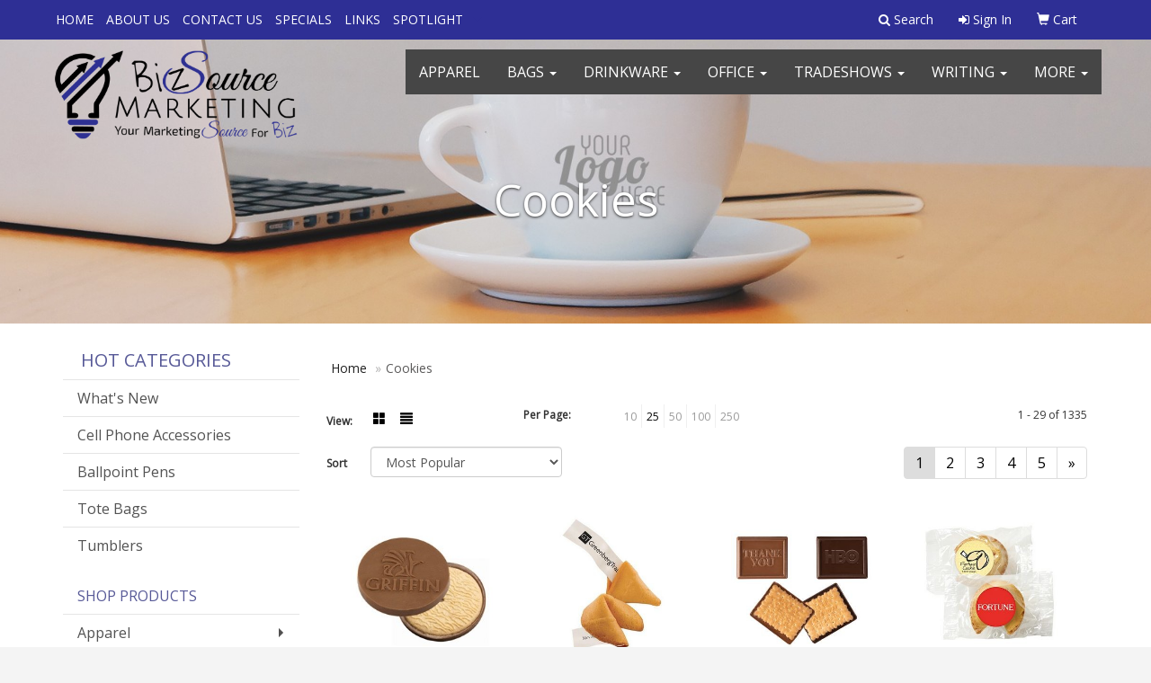

--- FILE ---
content_type: text/html
request_url: https://www.bizsource.biz/ws/ws.dll/StartSrch?UID=6943&WENavID=10642276
body_size: 8942
content:
<!DOCTYPE html>  <!-- WebExpress Embedded iFrame Page : Product Search Results List -->
<html lang="en">
  <head>
    <meta charset="utf-8">
    <meta http-equiv="X-UA-Compatible" content="IE=edge">
    <meta name="viewport" content="width=device-width, initial-scale=1">
    <!-- The above 3 meta tags *must* come first in the head; any other head content must come *after* these tags -->
    
    <!-- Bootstrap core CSS -->
    <link href="/distsite/styles/7/common/css/bootstrap.min.css" rel="stylesheet">
	<!-- Flexslider -->
    <link href="/distsite/styles/7/common/css/flexslider.css" rel="stylesheet">
	<!-- Custom styles for this theme -->
    <link href="/we/we.dll/StyleSheet?UN=6943&Type=WETheme-PS&TS=44994.7802430556" rel="stylesheet">
	<link href="/distsite/styles/7/common/css/font-awesome.min.css" rel="stylesheet">
  <style>

/*----- THEME 7 HEADER SHADOW -----*/
#page-title > div.container > div > div > h1 { text-shadow: 0px 1px 3px #333; }

</style>
    <!-- HTML5 shim and Respond.js for IE8 support of HTML5 elements and media queries -->
    <!--[if lt IE 9]>
      <script src="https://oss.maxcdn.com/html5shiv/3.7.2/html5shiv.min.js"></script>
      <script src="https://oss.maxcdn.com/respond/1.4.2/respond.min.js"></script>
    <![endif]-->

		<style>
		.show-more {
  display: none;
  cursor: pointer;
}</style>
</head>

<body style="background:#fff;">

	<div class="col-lg-12 col-md-12 col-sm-12 container page" style="padding:0px;margin:0px;">
      <div id="main-content" class="row" style="margin:0px 2px 0px 0px;">

<!-- main content -->



        <div class="category-header">

        	<!-- Category Banner -->
<!--        	<img class="img-responsive" src="http://placehold.it/1150x175/1893d1/ffffff">
-->

            <!-- Breadcrumbs -->
            <ol class="breadcrumb"  >
              <li><a href="https://www.bizsource.biz" target="_top">Home</a></li>
              <li class="active">Cookies</li>
            </ol>

            <!-- Category Text -->
<!--
        	<h1>Custom Tote Bags</h1>
            <p>Lorem ipsum dolor sit amet, consectetur adipiscing elit, sed do eiusmod tempor incididunt ut labore et dolore magna aliqua. Ut enim ad minim veniam, quis nostrud exercitation ullamco laboris nisi ut aliquip ex ea commodo consequat.</p>
        </div>
-->
        	<!-- Hide Section Mobile -->
        	<div class="row pr-list-filters hidden-xs">

               <div id="list-controls" class="col-sm-3">

                  <form class="form-horizontal">
                    <div class="form-group">
                      <label class="col-sm-2 col-xs-3 control-label">View:</label>
                      <div class="col-sm-10 col-xs-9">
			
                          <a href="/ws/ws.dll/StartSrch?UID=6943&WENavID=10642276&View=T&ST=260116215918579193452282447" class="btn btn-control grid"><span class="glyphicon glyphicon-th-large"></span></a>
                          <a href="/ws/ws.dll/StartSrch?UID=6943&WENavID=10642276&View=L&ST=260116215918579193452282447" class="btn btn-control"><span class="glyphicon glyphicon-align-justify"></span></a>
			
                      </div>
                    </div><!--/formgroup-->
                  </form>

               </div>

               <div class="col-sm-4 remove-pad">
                	<div class="form-group" >
                      <label class="col-sm-5 control-label">Per Page:</label>
                      <div class="col-sm-7 remove-pad">
                        <ul class="per-page notranslate">
							<li><a href="/ws/ws.dll/StartSrch?UID=6943&WENavID=10642276&ST=260116215918579193452282447&PPP=10" title="Show 10 per page" onMouseOver="window.status='Show 10 per page';return true;" onMouseOut="window.status='';return true;">10</a></li><li class="active"><a href="/ws/ws.dll/StartSrch?UID=6943&WENavID=10642276&ST=260116215918579193452282447&PPP=25" title="Show 25 per page" onMouseOver="window.status='Show 25 per page';return true;" onMouseOut="window.status='';return true;">25</a></li><li><a href="/ws/ws.dll/StartSrch?UID=6943&WENavID=10642276&ST=260116215918579193452282447&PPP=50" title="Show 50 per page" onMouseOver="window.status='Show 50 per page';return true;" onMouseOut="window.status='';return true;">50</a></li><li><a href="/ws/ws.dll/StartSrch?UID=6943&WENavID=10642276&ST=260116215918579193452282447&PPP=100" title="Show 100 per page" onMouseOver="window.status='Show 100 per page';return true;" onMouseOut="window.status='';return true;">100</a></li><li><a href="/ws/ws.dll/StartSrch?UID=6943&WENavID=10642276&ST=260116215918579193452282447&PPP=250" title="Show 250 per page" onMouseOver="window.status='Show 250 per page';return true;" onMouseOut="window.status='';return true;">250</a></li>
                        </ul>
                      </div>
               		</div><!--/formgroup-->
               </div> <!-- /.col-sm-4 -->
               <div class="col-sm-5">
					<p class="pr-showing">1 - 29 of  1335</p>
               </div>

            </div><!-- /.row-->
        <!-- /End Hidden Mobile -->

            <div class="row pr-list-filters">

              <div class="col-sm-4 hidden-xs">
<script>
function GoToNewURL(entered)
{
	to=entered.options[entered.selectedIndex].value;
	if (to>"") {
		location=to;
		entered.selectedIndex=0;
	}
}
</script>
                <form class="form-horizontal">
                  <div class="form-group">
                      <label class="col-xs-2 col-sm-2 control-label sort">Sort</label>
                      <div class="col-xs-10 col-sm-10">
                         <select class="form-control sort" onchange="GoToNewURL(this);">
							<option value="/ws/ws.dll/StartSrch?UID=6943&WENavID=10642276&Sort=0">Best Match</option><option value="/ws/ws.dll/StartSrch?UID=6943&WENavID=10642276&Sort=3" selected>Most Popular</option><option value="/ws/ws.dll/StartSrch?UID=6943&WENavID=10642276&Sort=1">Price (Low to High)</option><option value="/ws/ws.dll/StartSrch?UID=6943&WENavID=10642276&Sort=2">Price (High to Low)</option>
                        </select>
                      </div>
                    </div><!--/formgroup-->
                  </form>
                </div><!--/col4-->

                <div class="col-sm-8 col-xs-12">
                      <div class="text-center">
                        <ul class="pagination">
						  <!--
                          <li>
                            <a href="#" aria-label="Previous">
                              <span aria-hidden="true">&laquo;</span>
                            </a>
                          </li>
						  -->
							<li class="active"><a href="/ws/ws.dll/StartSrch?UID=6943&WENavID=10642276&ST=260116215918579193452282447&Start=0" title="Page 1" onMouseOver="window.status='Page 1';return true;" onMouseOut="window.status='';return true;"><span class="notranslate">1<span></a></li><li><a href="/ws/ws.dll/StartSrch?UID=6943&WENavID=10642276&ST=260116215918579193452282447&Start=28" title="Page 2" onMouseOver="window.status='Page 2';return true;" onMouseOut="window.status='';return true;"><span class="notranslate">2<span></a></li><li><a href="/ws/ws.dll/StartSrch?UID=6943&WENavID=10642276&ST=260116215918579193452282447&Start=56" title="Page 3" onMouseOver="window.status='Page 3';return true;" onMouseOut="window.status='';return true;"><span class="notranslate">3<span></a></li><li><a href="/ws/ws.dll/StartSrch?UID=6943&WENavID=10642276&ST=260116215918579193452282447&Start=84" title="Page 4" onMouseOver="window.status='Page 4';return true;" onMouseOut="window.status='';return true;"><span class="notranslate">4<span></a></li><li><a href="/ws/ws.dll/StartSrch?UID=6943&WENavID=10642276&ST=260116215918579193452282447&Start=112" title="Page 5" onMouseOver="window.status='Page 5';return true;" onMouseOut="window.status='';return true;"><span class="notranslate">5<span></a></li>
						  
                          <li>
                            <a href="/ws/ws.dll/StartSrch?UID=6943&WENavID=10642276&Start=28&ST=260116215918579193452282447" aria-label="Next">
                              <span aria-hidden="true">&raquo;</span>
                            </a>
                          </li>
						  
                        </ul>
                      </div>

					<div class="clear"></div>

                </div> <!--/col-12-->

            </div><!--/row-->

        	<div class="clear"></div>

            <div class="row visible-xs-block">
                	<div class="col-xs-12">

                      <p class="pr-showing">1 - 29 of  1335</p>

                      <div class="btn-group pull-right" role="group">

						  
                          <a href="/ws/ws.dll/StartSrch?UID=6943&WENavID=10642276&View=T&ST=260116215918579193452282447" class="btn btn-control grid"><span class="glyphicon glyphicon-th-large"></span></a>
                          <a href="/ws/ws.dll/StartSrch?UID=6943&WENavID=10642276&View=L&ST=260116215918579193452282447" class="btn btn-control"><span class="glyphicon glyphicon-align-justify"></span></a>
						  

                          <div class="btn-group" role="group">
                            <button type="button" class="btn btn-white dropdown-toggle" data-toggle="dropdown" aria-haspopup="true" aria-expanded="false">
                              Sort <span class="caret"></span>
                            </button>
                            <ul class="dropdown-menu dropdown-menu-right">
								<li><a href="/ws/ws.dll/StartSrch?UID=6943&WENavID=10642276&Sort=0">Best Match</a></li><li class="active"><a href="/ws/ws.dll/StartSrch?UID=6943&WENavID=10642276&Sort=3">Most Popular</a></li><li><a href="/ws/ws.dll/StartSrch?UID=6943&WENavID=10642276&Sort=1">Price (Low to High)</a></li><li><a href="/ws/ws.dll/StartSrch?UID=6943&WENavID=10642276&Sort=2">Price (High to Low)</a></li>
                            </ul>
                          </div>

                      </div>
                    </div><!--/.col12 -->
            </div><!-- row -->

<!-- Product Results List -->
<ul class="thumbnail-list"><a name="0" href="#" alt="Item 0"></a>
<li>
 <a href="https://www.bizsource.biz/p/WXMJC-MEATC/round-custom-molded-chocolate-cookie" target="_parent" alt="Round Custom Molded Chocolate Cookie">
 <div class="pr-list-grid">
		<img class="img-responsive" src="/ws/ws.dll/QPic?SN=52303&P=345554512&I=0&PX=300" alt="Round Custom Molded Chocolate Cookie">
		<p class="pr-name">Round Custom Molded Chocolate Cookie</p>
		<p class="pr-price"  ><span class="notranslate">$1.63</span> - <span class="notranslate">$1.97</span></p>
		<p class="pr-number"  ><span class="notranslate">Item #WXMJC-MEATC</span></p>
 </div>
 </a>
</li>
<a name="1" href="#" alt="Item 1"></a>
<li>
 <a href="https://www.bizsource.biz/p/OBKEA-IIFVS/bulk-plain-fortune-cookie" target="_parent" alt="Bulk Plain Fortune Cookie">
 <div class="pr-list-grid">
		<img class="img-responsive" src="/ws/ws.dll/QPic?SN=56349&P=963800360&I=0&PX=300" alt="Bulk Plain Fortune Cookie">
		<p class="pr-name">Bulk Plain Fortune Cookie</p>
		<p class="pr-price"  ><span class="notranslate">$0.52</span> - <span class="notranslate">$0.65</span></p>
		<p class="pr-number"  ><span class="notranslate">Item #OBKEA-IIFVS</span></p>
 </div>
 </a>
</li>
<a name="2" href="#" alt="Item 2"></a>
<li>
 <a href="https://www.bizsource.biz/p/PXJJH-MEAHT/rectangle-custom-molded-chocolate-cookie" target="_parent" alt="Rectangle Custom Molded Chocolate Cookie">
 <div class="pr-list-grid">
		<img class="img-responsive" src="/ws/ws.dll/QPic?SN=52303&P=145554217&I=0&PX=300" alt="Rectangle Custom Molded Chocolate Cookie">
		<p class="pr-name">Rectangle Custom Molded Chocolate Cookie</p>
		<p class="pr-price"  ><span class="notranslate">$2.23</span> - <span class="notranslate">$3.10</span></p>
		<p class="pr-number"  ><span class="notranslate">Item #PXJJH-MEAHT</span></p>
 </div>
 </a>
</li>
<a name="3" href="#" alt="Item 3"></a>
<li>
 <a href="https://www.bizsource.biz/p/IYLCA-IYXLO/fortune-cookie-favor" target="_parent" alt="Fortune Cookie Favor">
 <div class="pr-list-grid">
		<img class="img-responsive" src="/ws/ws.dll/QPic?SN=56349&P=374093480&I=0&PX=300" alt="Fortune Cookie Favor">
		<p class="pr-name">Fortune Cookie Favor</p>
		<p class="pr-price"  ><span class="notranslate">$0.59</span> - <span class="notranslate">$0.83</span></p>
		<p class="pr-number"  ><span class="notranslate">Item #IYLCA-IYXLO</span></p>
 </div>
 </a>
</li>
<a name="4" href="#" alt="Item 4"></a>
<li>
 <a href="https://www.bizsource.biz/p/BTNCI-CJJSA/carry-out-containers-fortune-cookies-2-pieces" target="_parent" alt="Carry Out Containers - Fortune Cookies (2 Pieces)">
 <div class="pr-list-grid">
		<img class="img-responsive" src="/ws/ws.dll/QPic?SN=56349&P=321078688&I=0&PX=300" alt="Carry Out Containers - Fortune Cookies (2 Pieces)">
		<p class="pr-name">Carry Out Containers - Fortune Cookies (2 Pieces)</p>
		<p class="pr-price"  ><span class="notranslate">$2.73</span> - <span class="notranslate">$3.40</span></p>
		<p class="pr-number"  ><span class="notranslate">Item #BTNCI-CJJSA</span></p>
 </div>
 </a>
</li>
<a name="5" href="#" alt="Item 5"></a>
<li>
 <a href="https://www.bizsource.biz/p/VYPKG-QOXWG/dark-chocolate-dipped-strawberry-heart-cookie" target="_parent" alt="Dark Chocolate Dipped Strawberry Heart Cookie">
 <div class="pr-list-grid">
		<img class="img-responsive" src="/ws/ws.dll/QPic?SN=52303&P=787573806&I=0&PX=300" alt="Dark Chocolate Dipped Strawberry Heart Cookie">
		<p class="pr-name">Dark Chocolate Dipped Strawberry Heart Cookie</p>
		<p class="pr-price"  ><span class="notranslate">$3.18</span> - <span class="notranslate">$3.54</span></p>
		<p class="pr-number"  ><span class="notranslate">Item #VYPKG-QOXWG</span></p>
 </div>
 </a>
</li>
<a name="6" href="#" alt="Item 6"></a>
<li>
 <a href="https://www.bizsource.biz/p/KBIKD-OOJLF/cookie-and-confection-set-with-sea-salt-caramels" target="_parent" alt="Cookie and Confection Set with Sea Salt Caramels">
 <div class="pr-list-grid">
		<img class="img-responsive" src="/ws/ws.dll/QPic?SN=52303&P=526650103&I=0&PX=300" alt="Cookie and Confection Set with Sea Salt Caramels">
		<p class="pr-name">Cookie and Confection Set with Sea Salt Caramels</p>
		<p class="pr-price"  ><span class="notranslate">$44.60</span> - <span class="notranslate">$49.69</span></p>
		<p class="pr-number"  ><span class="notranslate">Item #KBIKD-OOJLF</span></p>
 </div>
 </a>
</li>
<a name="7" href="#" alt="Item 7"></a>
<li>
 <a href="https://www.bizsource.biz/p/IAPJE-INLDE/four-bite-sugar-cookie-with-custom-engraved-chocolate-3.2-in." target="_parent" alt="Four-Bite Sugar Cookie with Custom Engraved Chocolate (3.2 in.)">
 <div class="pr-list-grid">
		<img class="img-responsive" src="/ws/ws.dll/QPic?SN=50687&P=143891814&I=0&PX=300" alt="Four-Bite Sugar Cookie with Custom Engraved Chocolate (3.2 in.)">
		<p class="pr-name">Four-Bite Sugar Cookie with Custom Engraved Chocolate (3.2 in.)</p>
		<p class="pr-price"  ><span class="notranslate">$2.79</span> - <span class="notranslate">$3.19</span></p>
		<p class="pr-number"  ><span class="notranslate">Item #IAPJE-INLDE</span></p>
 </div>
 </a>
</li>
<a name="8" href="#" alt="Item 8"></a>
<li>
 <a href="https://www.bizsource.biz/p/HYNKH-QGYLZ/custom-logo-and-message-cookie-individually-wrapped" target="_parent" alt="Custom Logo and Message Cookie Individually Wrapped">
 <div class="pr-list-grid">
		<img class="img-responsive" src="/ws/ws.dll/QPic?SN=52927&P=757433607&I=0&PX=300" alt="Custom Logo and Message Cookie Individually Wrapped">
		<p class="pr-name">Custom Logo and Message Cookie Individually Wrapped</p>
		<p class="pr-price"  ><span class="notranslate">$1.58</span> - <span class="notranslate">$1.89</span></p>
		<p class="pr-number"  ><span class="notranslate">Item #HYNKH-QGYLZ</span></p>
 </div>
 </a>
</li>
<a name="9" href="#" alt="Item 9"></a>
<li>
 <a href="https://www.bizsource.biz/p/NUPED-OUMVV/milk-chocolate-covered-oreo-cookie-gourmet-snack-pack" target="_parent" alt="Milk Chocolate Covered Oreo® Cookie Gourmet Snack Pack">
 <div class="pr-list-grid">
		<img class="img-responsive" src="/ws/ws.dll/QPic?SN=57654&P=346757863&I=0&PX=300" alt="Milk Chocolate Covered Oreo® Cookie Gourmet Snack Pack">
		<p class="pr-name">Milk Chocolate Covered Oreo® Cookie Gourmet Snack Pack</p>
		<p class="pr-price"  ><span class="notranslate">$3.45</span> - <span class="notranslate">$3.49</span></p>
		<p class="pr-number"  ><span class="notranslate">Item #NUPED-OUMVV</span></p>
 </div>
 </a>
</li>
<a name="10" href="#" alt="Item 10"></a>
<li>
 <a href="https://www.bizsource.biz/p/IYNID-PHXPN/fresh-beginnings-individually-wrapped-chocolate-chip-cookie" target="_parent" alt="Fresh Beginnings Individually Wrapped Chocolate Chip Cookie">
 <div class="pr-list-grid">
		<img class="img-responsive" src="/ws/ws.dll/QPic?SN=52303&P=166993623&I=0&PX=300" alt="Fresh Beginnings Individually Wrapped Chocolate Chip Cookie">
		<p class="pr-name">Fresh Beginnings Individually Wrapped Chocolate Chip Cookie</p>
		<p class="pr-price"  ><span class="notranslate">$1.65</span> - <span class="notranslate">$1.84</span></p>
		<p class="pr-number"  ><span class="notranslate">Item #IYNID-PHXPN</span></p>
 </div>
 </a>
</li>
<a name="11" href="#" alt="Item 11"></a>
<li>
 <a href="https://www.bizsource.biz/p/VTHID-RJBVZ/bulk-fairytale-cookies--24-single-flavor" target="_parent" alt="Bulk Fairytale Cookies / 24 Single Flavor">
 <div class="pr-list-grid">
		<img class="img-responsive" src="/ws/ws.dll/QPic?SN=68034&P=317928023&I=0&PX=300" alt="Bulk Fairytale Cookies / 24 Single Flavor">
		<p class="pr-name">Bulk Fairytale Cookies / 24 Single Flavor</p>
		<p class="pr-price"  ><span class="notranslate">$48.95</span></p>
		<p class="pr-number"  ><span class="notranslate">Item #VTHID-RJBVZ</span></p>
 </div>
 </a>
</li>
<a name="12" href="#" alt="Item 12"></a>
<li>
 <a href="https://www.bizsource.biz/p/PYIIG-SXEXI/the-crave-cookie-collection-8-tube-chocolate-chip" target="_parent" alt="The Crave Cookie Collection - 8&quot; Tube - Chocolate Chip">
 <div class="pr-list-grid">
		<img class="img-responsive" src="/ws/ws.dll/QPic?SN=56349&P=778633126&I=0&PX=300" alt="The Crave Cookie Collection - 8&quot; Tube - Chocolate Chip">
		<p class="pr-name">The Crave Cookie Collection - 8&quot; Tube - Chocolate Chip</p>
		<p class="pr-price"  ><span class="notranslate">$9.99</span> - <span class="notranslate">$11.95</span></p>
		<p class="pr-number"  ><span class="notranslate">Item #PYIIG-SXEXI</span></p>
 </div>
 </a>
</li>
<a name="13" href="#" alt="Item 13"></a>
<li>
 <a href="https://www.bizsource.biz/p/UAQGB-TDYRD/3-round-logo-sugar-cookie" target="_parent" alt="3&quot; Round Logo Sugar Cookie">
 <div class="pr-list-grid">
		<img class="img-responsive" src="/ws/ws.dll/QPic?SN=57040&P=708751941&I=0&PX=300" alt="3&quot; Round Logo Sugar Cookie">
		<p class="pr-name">3&quot; Round Logo Sugar Cookie</p>
		<p class="pr-price"  ><span class="notranslate">$2.75</span> - <span class="notranslate">$3.35</span></p>
		<p class="pr-number"  ><span class="notranslate">Item #UAQGB-TDYRD</span></p>
 </div>
 </a>
</li>
<a name="14" href="#" alt="Item 14"></a>
<li>
 <a href="https://www.bizsource.biz/p/MSQCD-NMMKL/custom-sugar-cookie-w-corporate-color-sprinkles" target="_parent" alt="Custom Sugar Cookie w/ Corporate Color Sprinkles">
 <div class="pr-list-grid">
		<img class="img-responsive" src="/ws/ws.dll/QPic?SN=56349&P=786159983&I=0&PX=300" alt="Custom Sugar Cookie w/ Corporate Color Sprinkles">
		<p class="pr-name">Custom Sugar Cookie w/ Corporate Color Sprinkles</p>
		<p class="pr-price"  ><span class="notranslate">$4.00</span> - <span class="notranslate">$4.25</span></p>
		<p class="pr-number"  ><span class="notranslate">Item #MSQCD-NMMKL</span></p>
 </div>
 </a>
</li>
<a name="15" href="#" alt="Item 15"></a>
<li>
 <a href="https://www.bizsource.biz/p/LZMGG-KOYTE/printed-chocolate-covered-oreo-cookies-nonpareil-sprinklesprinted-cookie" target="_parent" alt="Printed Chocolate Covered Oreo® Cookies - Nonpareil Sprinkles/Printed Cookie">
 <div class="pr-list-grid">
		<img class="img-responsive" src="/ws/ws.dll/QPic?SN=56349&P=764832546&I=0&PX=300" alt="Printed Chocolate Covered Oreo® Cookies - Nonpareil Sprinkles/Printed Cookie">
		<p class="pr-name">Printed Chocolate Covered Oreo® Cookies - Nonpareil Sprinkles/Printed Cookie</p>
		<p class="pr-price"  ><span class="notranslate">$3.93</span> - <span class="notranslate">$4.22</span></p>
		<p class="pr-number"  ><span class="notranslate">Item #LZMGG-KOYTE</span></p>
 </div>
 </a>
</li>
<a name="16" href="#" alt="Item 16"></a>
<li>
 <a href="https://www.bizsource.biz/p/RSMKI-EQPJO/four-bite-oreo-cookie-with-custom-engraved-chocolate-3.2-in." target="_parent" alt="Four-Bite Oreo® Cookie with Custom Engraved Chocolate (3.2 in.)">
 <div class="pr-list-grid">
		<img class="img-responsive" src="/ws/ws.dll/QPic?SN=50687&P=942119508&I=0&PX=300" alt="Four-Bite Oreo® Cookie with Custom Engraved Chocolate (3.2 in.)">
		<p class="pr-name">Four-Bite Oreo® Cookie with Custom Engraved Chocolate (3.2 in.)</p>
		<p class="pr-price"  ><span class="notranslate">$2.89</span> - <span class="notranslate">$3.29</span></p>
		<p class="pr-number"  ><span class="notranslate">Item #RSMKI-EQPJO</span></p>
 </div>
 </a>
</li>
<a name="17" href="#" alt="Item 17"></a>
<li>
 <a href="https://www.bizsource.biz/p/MXKBD-SXGUB/3-way-crave-popcorn-collection-8-tube-option-1" target="_parent" alt="3 Way Crave Popcorn Collection - 8&quot; tube - Option 1">
 <div class="pr-list-grid">
		<img class="img-responsive" src="/ws/ws.dll/QPic?SN=56349&P=318634393&I=0&PX=300" alt="3 Way Crave Popcorn Collection - 8&quot; tube - Option 1">
		<p class="pr-name">3 Way Crave Popcorn Collection - 8&quot; tube - Option 1</p>
		<p class="pr-price"  ><span class="notranslate">$21.50</span> - <span class="notranslate">$23.65</span></p>
		<p class="pr-number"  ><span class="notranslate">Item #MXKBD-SXGUB</span></p>
 </div>
 </a>
</li>
<a name="18" href="#" alt="Item 18"></a>
<li>
 <a href="https://www.bizsource.biz/p/ATMJC-NGDNC/custom-fairytale-sampler" target="_parent" alt="Custom Fairytale Sampler">
 <div class="pr-list-grid">
		<img class="img-responsive" src="/ws/ws.dll/QPic?SN=68034&P=316048512&I=0&PX=300" alt="Custom Fairytale Sampler">
		<p class="pr-name">Custom Fairytale Sampler</p>
		<p class="pr-price"  ><span class="notranslate">$49.95</span></p>
		<p class="pr-number"  ><span class="notranslate">Item #ATMJC-NGDNC</span></p>
 </div>
 </a>
</li>
<a name="19" href="#" alt="Item 19"></a>
<li>
 <a href="https://www.bizsource.biz/p/WVLGF-JXNYB/christmas-4-box-tower" target="_parent" alt="Christmas 4-Box Tower">
 <div class="pr-list-grid">
		<img class="img-responsive" src="/ws/ws.dll/QPic?SN=68034&P=594526445&I=0&PX=300" alt="Christmas 4-Box Tower">
		<p class="pr-name">Christmas 4-Box Tower</p>
		<p class="pr-price"  ><span class="notranslate">$129.95</span></p>
		<p class="pr-number"  ><span class="notranslate">Item #WVLGF-JXNYB</span></p>
 </div>
 </a>
</li>
<a name="20" href="#" alt="Item 20"></a>
<li>
 <a href="https://www.bizsource.biz/p/HBJHE-DPIJY/large-assorted-snack-tins-mini-chocolate-chip-cookie" target="_parent" alt="Large Assorted Snack Tins - Mini Chocolate Chip Cookie">
 <div class="pr-list-grid">
		<img class="img-responsive" src="/ws/ws.dll/QPic?SN=56349&P=911640234&I=0&PX=300" alt="Large Assorted Snack Tins - Mini Chocolate Chip Cookie">
		<p class="pr-name">Large Assorted Snack Tins - Mini Chocolate Chip Cookie</p>
		<p class="pr-price"  ><span class="notranslate">$46.30</span> - <span class="notranslate">$47.66</span></p>
		<p class="pr-number"  ><span class="notranslate">Item #HBJHE-DPIJY</span></p>
 </div>
 </a>
</li>
<a name="21" href="#" alt="Item 21"></a>
<li>
 <a href="https://www.bizsource.biz/p/AXLFJ-OQIGP/3-round-logo-sugar-cookie" target="_parent" alt="3&quot; Round Logo Sugar Cookie">
 <div class="pr-list-grid">
		<img class="img-responsive" src="/ws/ws.dll/QPic?SN=52542&P=396684459&I=0&PX=300" alt="3&quot; Round Logo Sugar Cookie">
		<p class="pr-name">3&quot; Round Logo Sugar Cookie</p>
		<p class="pr-price"  ><span class="notranslate">$2.34</span> - <span class="notranslate">$2.75</span></p>
		<p class="pr-number"  ><span class="notranslate">Item #AXLFJ-OQIGP</span></p>
 </div>
 </a>
</li>
<a name="22" href="#" alt="Item 22"></a>
<li>
 <a href="https://www.bizsource.biz/p/EVMDE-JLPMC/cookie-cutter-custom" target="_parent" alt="Cookie Cutter - Custom">
 <div class="pr-list-grid">
		<img class="img-responsive" src="/ws/ws.dll/QPic?SN=50535&P=124316574&I=0&PX=300" alt="Cookie Cutter - Custom">
		<p class="pr-name">Cookie Cutter - Custom</p>
		<p class="pr-price"  ><span class="notranslate">$0.72</span> - <span class="notranslate">$2.10</span></p>
		<p class="pr-number"  ><span class="notranslate">Item #EVMDE-JLPMC</span></p>
 </div>
 </a>
</li>
<a name="23" href="#" alt="Item 23"></a>
<li>
 <a href="https://www.bizsource.biz/p/VBIGA-OSJAY/chocolate-chunk-cookie-gourmet-snack-pack" target="_parent" alt="Chocolate Chunk Cookie Gourmet Snack Pack">
 <div class="pr-list-grid">
		<img class="img-responsive" src="/ws/ws.dll/QPic?SN=57654&P=176720140&I=0&PX=300" alt="Chocolate Chunk Cookie Gourmet Snack Pack">
		<p class="pr-name">Chocolate Chunk Cookie Gourmet Snack Pack</p>
		<p class="pr-price"  ><span class="notranslate">$2.45</span> - <span class="notranslate">$2.49</span></p>
		<p class="pr-number"  ><span class="notranslate">Item #VBIGA-OSJAY</span></p>
 </div>
 </a>
</li>
<a name="24" href="#" alt="Item 24"></a>
<li>
 <a href="https://www.bizsource.biz/p/UTNBC-CJJSE/carry-out-containers-fortune-cookies-6-pieces" target="_parent" alt="Carry Out Containers - Fortune Cookies (6 pieces)">
 <div class="pr-list-grid">
		<img class="img-responsive" src="/ws/ws.dll/QPic?SN=56349&P=951078692&I=0&PX=300" alt="Carry Out Containers - Fortune Cookies (6 pieces)">
		<p class="pr-name">Carry Out Containers - Fortune Cookies (6 pieces)</p>
		<p class="pr-price"  ><span class="notranslate">$4.66</span> - <span class="notranslate">$5.75</span></p>
		<p class="pr-number"  ><span class="notranslate">Item #UTNBC-CJJSE</span></p>
 </div>
 </a>
</li>
<a name="25" href="#" alt="Item 25"></a>
<li>
 <a href="https://www.bizsource.biz/p/LZNDJ-NUASD/shortbread-cookie" target="_parent" alt="Shortbread Cookie">
 <div class="pr-list-grid">
		<img class="img-responsive" src="/ws/ws.dll/QPic?SN=56780&P=576292679&I=0&PX=300" alt="Shortbread Cookie">
		<p class="pr-name">Shortbread Cookie</p>
		<p class="pr-price"  ><span class="notranslate">$0.63</span> - <span class="notranslate">$0.65</span></p>
		<p class="pr-number"  ><span class="notranslate">Item #LZNDJ-NUASD</span></p>
 </div>
 </a>
</li>
<a name="26" href="#" alt="Item 26"></a>
<li>
 <a href="https://www.bizsource.biz/p/DBLKG-QBQPI/cast-iron-skillet-baking-kit-chocolate-chip-cookie" target="_parent" alt="Cast Iron Skillet Baking Kit - Chocolate Chip Cookie">
 <div class="pr-list-grid">
		<img class="img-responsive" src="/ws/ws.dll/QPic?SN=56349&P=937340406&I=0&PX=300" alt="Cast Iron Skillet Baking Kit - Chocolate Chip Cookie">
		<p class="pr-name">Cast Iron Skillet Baking Kit - Chocolate Chip Cookie</p>
		<p class="pr-price"  ><span class="notranslate">$32.74</span> - <span class="notranslate">$35.34</span></p>
		<p class="pr-number"  ><span class="notranslate">Item #DBLKG-QBQPI</span></p>
 </div>
 </a>
</li>
<a name="27" href="#" alt="Item 27"></a>
<li>
 <a href="https://www.bizsource.biz/p/NWMIG-NOMZM/individually-wrapped-sugar-cookie--valentines-day-sugar-cookie" target="_parent" alt="Individually Wrapped Sugar Cookie- Valentine's Day Sugar Cookie">
 <div class="pr-list-grid">
		<img class="img-responsive" src="/ws/ws.dll/QPic?SN=56349&P=986195526&I=0&PX=300" alt="Individually Wrapped Sugar Cookie- Valentine's Day Sugar Cookie">
		<p class="pr-name">Individually Wrapped Sugar Cookie- Valentine's Day Sugar Cookie</p>
		<p class="pr-price"  ><span class="notranslate">$3.88</span> - <span class="notranslate">$4.40</span></p>
		<p class="pr-number"  ><span class="notranslate">Item #NWMIG-NOMZM</span></p>
 </div>
 </a>
</li>
</ul>

<!-- Footer pagination -->
<div class="row">
<div class="col-sm-12 col-xs-12">
             <div class="text-center">
                <ul class="pagination">
						  <!--
                          <li>
                            <a href="#" aria-label="Previous">
                              <span aria-hidden="true">&laquo;</span>
                            </a>
                          </li>
						  -->
							<li class="active"><a href="/ws/ws.dll/StartSrch?UID=6943&WENavID=10642276&ST=260116215918579193452282447&Start=0" title="Page 1" onMouseOver="window.status='Page 1';return true;" onMouseOut="window.status='';return true;"><span class="notranslate">1<span></a></li><li><a href="/ws/ws.dll/StartSrch?UID=6943&WENavID=10642276&ST=260116215918579193452282447&Start=28" title="Page 2" onMouseOver="window.status='Page 2';return true;" onMouseOut="window.status='';return true;"><span class="notranslate">2<span></a></li><li><a href="/ws/ws.dll/StartSrch?UID=6943&WENavID=10642276&ST=260116215918579193452282447&Start=56" title="Page 3" onMouseOver="window.status='Page 3';return true;" onMouseOut="window.status='';return true;"><span class="notranslate">3<span></a></li><li><a href="/ws/ws.dll/StartSrch?UID=6943&WENavID=10642276&ST=260116215918579193452282447&Start=84" title="Page 4" onMouseOver="window.status='Page 4';return true;" onMouseOut="window.status='';return true;"><span class="notranslate">4<span></a></li><li><a href="/ws/ws.dll/StartSrch?UID=6943&WENavID=10642276&ST=260116215918579193452282447&Start=112" title="Page 5" onMouseOver="window.status='Page 5';return true;" onMouseOut="window.status='';return true;"><span class="notranslate">5<span></a></li>
						  
                          <li>
                            <a href="/ws/ws.dll/StartSrch?UID=6943&WENavID=10642276&Start=28&ST=260116215918579193452282447" aria-label="Next">
                              <span aria-hidden="true">&raquo;</span>
                            </a>
                          </li>
						  
                </ul>
              </div>
</div>
</div>

<!-- Custom footer -->
<p><font face="Tahoma" size="2"><p style="text-align: center;"><strong>It's always free to submit a request for more info or to request a quote on as many products as you'd like. When choosing to place an order we will confirm all of the details before processing your payment.</strong></p>
<p style="text-align: center;">Order total does not include screen/setup and freight. Additional charges may be needed for artwork revisions, proofs, or PMS color matches. Pricing and products are also subject to availability. We will contact you if product is unavailable with an alternative selection. You will be contacted personally before any order is placed to confirm your order. Our mission is to make your promotion the best it can be! We want you to get your products on time and at the best possible price!</p></font></p>

<!-- end main content -->

      </div> <!-- /.row -->
    </div> <!-- /container -->

	<!-- Bootstrap core JavaScript
    ================================================== -->
    <!-- Placed at the end of the document so the pages load faster -->
    <script src="/distsite/styles/7/common/js/jquery.min.js"></script>
    <script src="/distsite/styles/7/common/js/bootstrap.min.js"></script>
    <!-- IE10 viewport hack for Surface/desktop Windows 8 bug -->
    <script src="/distsite/styles/7/common/js/ie10-viewport-bug-workaround.js"></script>

	<!-- iFrame Resizer -->
	<script src="/js/iframeResizer.contentWindow.min.js" type="text/javascript"></script>
	<script type="text/javascript" src="/js/IFrameUtils.js?20150930"></script> <!-- For custom iframe integration functions (not resizing) -->
	<script>ScrollParentToTop();</script>
	<script>
		$(function () {
  			$('[data-toggle="tooltip"]').tooltip()
		})

    function PostAdStatToService(AdID, Type)
{
  var URL = '/we/we.dll/AdStat?AdID='+ AdID + '&Type=' +Type;

  // Try using sendBeacon.  Some browsers may block this.
  if (navigator && navigator.sendBeacon) {
      navigator.sendBeacon(URL);
  }
}

	</script>


	<!-- Custom - This page only -->

	<!-- Tile cell height equalizer -->
<!--
	<script src="/distsite/styles/7/common/js/jquery.matchHeight-min.js"></script>
	<script>
		$(function() {
    		$('.pr-list-grid').matchHeight();
		});
	</script>
-->
	<!-- End custom -->



</body>
</html>
